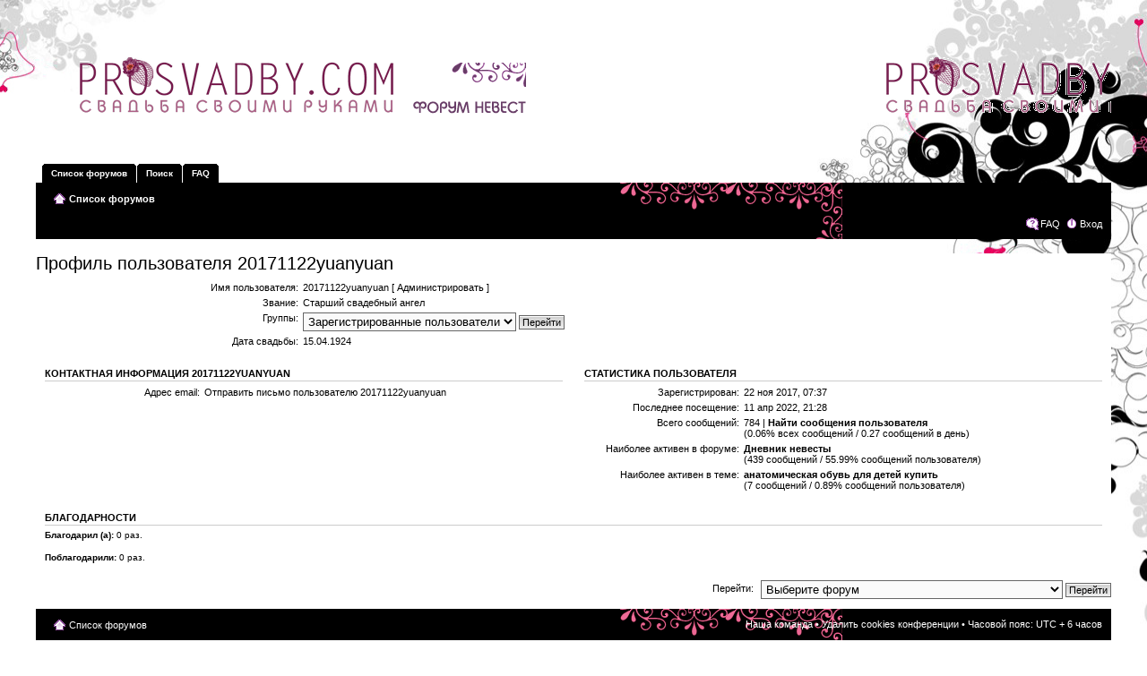

--- FILE ---
content_type: text/html; charset=UTF-8
request_url: http://www.prosvadby.com/forum/memberlist.php?mode=viewprofile&u=15574&sid=61d5625d5cea4cd85e99df8b58c8b1a3
body_size: 5232
content:
<!DOCTYPE html PUBLIC "-//W3C//DTD XHTML 1.0 Strict//EN" "http://www.w3.org/TR/xhtml1/DTD/xhtml1-strict.dtd">
<html xmlns="http://www.w3.org/1999/xhtml" dir="ltr" lang="ru-ru" xml:lang="ru-ru">
<head>

<meta http-equiv="content-type" content="text/html; charset=UTF-8" />
<meta http-equiv="content-style-type" content="text/css" />
<meta http-equiv="content-language" content="ru-ru" />
<meta http-equiv="imagetoolbar" content="no" />
<meta name="resource-type" content="document" />
<meta name="distribution" content="global" />
<meta name="copyright" content="2000, 2002, 2005, 2007 phpBB Group" />
<meta name="keywords" content="свадебный форум, форум невест, дневники невест, как организовать свадьбу, создание авторской свадьбы, оригинальные свадьбы, цветные свадьбы" />
<meta name="description" content="Самый продвинутый свадебный форум. Онлайн-дневники невест, помощь в создании свадьбы, оригинальные идеи, мастер-классы. " />
<meta http-equiv="X-UA-Compatible" content="IE=EmulateIE7" />

<title>Профиль пользователя 20171122yuanyuan &bull; Pro-живи красиво! Свадьба и жизнь после свадьбы</title>



<!--
	phpBB style name: Burnerz
	Based on style:   prosilver (this is the default phpBB3 style)
	Original author:  Tom Beddard ( http://www.subBlue.com/ )
	Modified by:      DasDaniel ( http://www.burnerz.de.tp/ )
	
	NOTE: This page was generated by phpBB, the free open-source bulletin board package.
	      The phpBB Group is not responsible for the content of this page and forum. For more information
	      about phpBB please visit http://www.phpbb.com
-->

<script type="text/javascript">
// <![CDATA[
	var jump_page = 'Введите номер страницы, на которую хотите перейти:';
	var on_page = '';
	var per_page = '';
	var base_url = '';
	var style_cookie = 'phpBBstyle';
	var style_cookie_settings = '; path=/; domain=.prosvadby.com';
	var onload_functions = new Array();
	var onunload_functions = new Array();

	

	/**
	* Find a member
	*/
	function find_username(url)
	{
		popup(url, 760, 570, '_usersearch');
		return false;
	}

	/**
	* New function for handling multiple calls to window.onload and window.unload by pentapenguin
	*/
	window.onload = function()
	{
		for (var i = 0; i < onload_functions.length; i++)
		{
			eval(onload_functions[i]);
		}
	}

	window.onunload = function()
	{
		for (var i = 0; i < onunload_functions.length; i++)
		{
			eval(onunload_functions[i]);
		}
	}

// ]]>
</script>
<script type="text/javascript" src="./styles/Burnerz/template/styleswitcher.js"></script>
<script type="text/javascript" src="./styles/Burnerz/template/forum_fn.js"></script>

<link href="./styles/Burnerz/theme/print.css" rel="stylesheet" type="text/css" media="print" title="printonly" />
<link href="./style.php?id=2&amp;lang=ru&amp;sid=9cd94f90d2abc5d59a6224bb9a0094de" rel="stylesheet" type="text/css" media="screen, projection" />

<link href="./styles/Burnerz/theme/normal.css" rel="stylesheet" type="text/css" title="A" />
<link href="./styles/Burnerz/theme/medium.css" rel="alternate stylesheet" type="text/css" title="A+" />
<link href="./styles/Burnerz/theme/large.css" rel="alternate stylesheet" type="text/css" title="A++" />



</head>

<body id="phpbb" class="section-memberlist ltr">

<div id="wrap">
	<a id="top" name="top" accesskey="t"></a>
	<div id="page-header">
		<div class="headerbar">
			<div class="inner">
				<a href="./index.php?sid=9cd94f90d2abc5d59a6224bb9a0094de">
				    <span style="height: 140px; display: block;"></span>
				</a>
			</div>
		</div>

		<div id="tabs">
			<ul>
				<li><a href="./index.php?sid=9cd94f90d2abc5d59a6224bb9a0094de"><span>Список форумов</span></a></li>
				<li><a href="./search.php?sid=9cd94f90d2abc5d59a6224bb9a0094de" title="Параметры расширенного поиска"><span>Поиск</span></a></li>
				<li><a href="./faq.php?sid=9cd94f90d2abc5d59a6224bb9a0094de" title="Часто задаваемые вопросы"><span>FAQ</span></a></li>
			</ul>
		</div>
		
		<div class="navbar">
			<div class="inner"><span class="corners-top"><span></span></span>

			<ul class="linklist navlinks">
				<li class="icon-home"><a href="./index.php?sid=9cd94f90d2abc5d59a6224bb9a0094de" accesskey="h">Список форумов</a> </li>
			</ul>

			

			<ul class="linklist rightside">
				<li class="icon-faq"><a href="./faq.php?sid=9cd94f90d2abc5d59a6224bb9a0094de" title="Часто задаваемые вопросы">FAQ</a></li>
				
					<li class="icon-logout"><a href="./ucp.php?mode=login&amp;redirect=.%2Fmemberlist.php%3Fmode%3Dviewprofile%26u%3D15574%26sid%3D9cd94f90d2abc5d59a6224bb9a0094de&amp;sid=9cd94f90d2abc5d59a6224bb9a0094de" title="Вход" accesskey="x">Вход</a></li>
				
			</ul>
			
			<span class="corners-bottom"><span></span></span></div>
		</div>
		
	</div>

	<a name="start_here"></a>
	<div id="page-body">
		
		 

<h2>Профиль пользователя 20171122yuanyuan</h2>

<form method="post" action="./memberlist.php?mode=group&amp;sid=9cd94f90d2abc5d59a6224bb9a0094de" id="viewprofile">
<div class="panel bg1">
	<div class="inner"><span class="corners-top"><span></span></span>

	

	<dl class="left-box details" style="width: 80%;">
		<dt>Имя пользователя:</dt>
		<dd>
			<span>20171122yuanyuan</span>
			 [ <a href="./adm/index.php?i=users&amp;mode=overview&amp;u=15574&amp;sid=9cd94f90d2abc5d59a6224bb9a0094de">Администрировать</a> ]
		</dd>
		<dt>Звание:</dt> <dd>Старший свадебный ангел</dd><dt>Группы:</dt> <dd><select name="g"><option value="2" selected="selected">Зарегистрированные пользователи</option></select> <input type="submit" name="submit" value="Перейти" class="button2" /></dd><dt>Дата свадьбы:</dt> <dd>15.04.1924</dd>
	</dl>

	<span class="corners-bottom"><span></span></span></div>
</div>

<div class="panel bg2">
	<div class="inner"><span class="corners-top"><span></span></span>
	<div class="column1">

		<h3>Контактная информация 20171122yuanyuan</h3>

		<dl class="details">
		<dt>Адрес email:</dt> <dd><a href="mailto:john802399@gmail.com">Отправить письмо пользователю 20171122yuanyuan</a></dd>
		</dl>
	</div>

	<div class="column2">
		<h3>Статистика пользователя</h3>
		<dl class="details">
			<dt>Зарегистрирован:</dt> <dd>22 ноя 2017, 07:37</dd>
			<dt>Последнее посещение:</dt> <dd>11 апр 2022, 21:28</dd>
			
			<dt>Всего сообщений:</dt>
				<dd>784 | <strong><a href="./search.php?author_id=15574&amp;sr=posts&amp;sid=9cd94f90d2abc5d59a6224bb9a0094de">Найти сообщения пользователя</a></strong><br />(0.06% всех сообщений / 0.27 сообщений в день)
				</dd>
			
				<dt>Наиболее активен в форуме:</dt> <dd><strong><a href="./viewforum.php?f=4&amp;sid=9cd94f90d2abc5d59a6224bb9a0094de">Дневник невесты</a></strong><br />(439 сообщений / 55.99% сообщений пользователя)</dd>
				<dt>Наиболее активен в теме:</dt> <dd><strong><a href="./viewtopic.php?t=6011&amp;sid=9cd94f90d2abc5d59a6224bb9a0094de">анатомическая обувь для детей купить</a></strong><br />(7 сообщений / 0.89% сообщений пользователя)</dd>
			
		</dl>
	</div>
	<span class="corners-bottom"><span></span></span></div>
</div>



<script type="text/JavaScript">
function getElement(iElementId)
{
   if (document.all) 
   {
      return document.all[iElementId];
   }
   if (document.getElementById)
   {
      return document.getElementById(iElementId);
   }
}

function toggleElement(oElement)
{
   if (oElement.style.display == "none")
   {
      oElement.style.display = "";
   }
   else
   {
      oElement.style.display = "none";
   }
}
</script>

<div class="panel bg1">
	<div class="inner"><span class="corners-top"><span></span></span>
	<h3>Благодарности</h3>
		
		<dl>
			<dt><strong>Благодарил&nbsp;(а):</strong> 0 раз.</dt>
			<dd>
			
			</dd>
		</dl>		
	<span class="corners-bottom"><span></span></span></div>
</div>
<div class="panel bg2">
	<div class="inner"><span class="corners-top"><span></span></span>
		
		<dl>
			<dt><strong>Поблагодарили:</strong> 0 раз.</dt>
			<dd>
			
			</dd>
		</dl>		
	<span class="corners-bottom"><span></span></span></div>
</div>

</form>


	<form method="post" id="jumpbox" action="./viewforum.php?sid=9cd94f90d2abc5d59a6224bb9a0094de" onsubmit="if(document.jumpbox.f.value == -1){return false;}">

	
		<fieldset class="jumpbox">
	
			<label for="f" accesskey="j">Перейти:</label>
			<select name="f" id="f" onchange="if(this.options[this.selectedIndex].value != -1){ document.forms['jumpbox'].submit() }">
			
				<option value="-1">Выберите форум</option>
			<option value="-1">------------------</option>
				<option value="1">ФОРУМ ЖУРНАЛА &quot;СВАДЬБА СВОИМИ РУКАМИ&quot;</option>
			
				<option value="2">&nbsp; &nbsp;Общие свадебные вопросы</option>
			
				<option value="7">&nbsp; &nbsp;&nbsp; &nbsp;Фото и Видео</option>
			
				<option value="8">&nbsp; &nbsp;&nbsp; &nbsp;Места для проведения свадьбы</option>
			
				<option value="9">&nbsp; &nbsp;&nbsp; &nbsp;Свадебное меню</option>
			
				<option value="3">&nbsp; &nbsp;Выбор свадебной темы и стиля</option>
			
				<option value="4">&nbsp; &nbsp;Дневник невесты</option>
			
				<option value="5">&nbsp; &nbsp;Свадьба своими руками</option>
			
				<option value="6">&nbsp; &nbsp;Свадебная одежда и образ</option>
			
				<option value="12">&nbsp; &nbsp;Конкурсы, промо-акции и объявления</option>
			
				<option value="14">&nbsp; &nbsp;Жизнь после свадьбы еще интересней!</option>
			
				<option value="15">&nbsp; &nbsp;&nbsp; &nbsp;День рождения - лучший праздник!</option>
			
				<option value="18">&nbsp; &nbsp;&nbsp; &nbsp;Креативный Новый Год!</option>
			
				<option value="19">&nbsp; &nbsp;&nbsp; &nbsp;Дневник беременности и материнства</option>
			
				<option value="23">&nbsp; &nbsp;&nbsp; &nbsp;Дневники жён</option>
			
				<option value="13">&nbsp; &nbsp;Свадебный лаунж-бар</option>
			
				<option value="10">&nbsp; &nbsp;Вопросы и ответы</option>
			
				<option value="20">&nbsp; &nbsp;Полезные контакты</option>
			
				<option value="21">&nbsp; &nbsp;Семейная психология</option>
			
				<option value="22">&nbsp; &nbsp;&nbsp; &nbsp;Онлайн консультация психолога</option>
			
				<option value="11">&nbsp; &nbsp;Минимаркет</option>
			
			</select>
			<input type="submit" value="Перейти" class="button2" />
		</fieldset>
	</form>

</div>

<div id="page-footer">

	<div class="navbar">
		<div class="inner"><span class="corners-top"><span></span></span>

		<ul class="linklist">
			<li class="icon-home"><a href="./index.php?sid=9cd94f90d2abc5d59a6224bb9a0094de" accesskey="h">Список форумов</a></li>
				
			<li class="rightside"><a href="./memberlist.php?mode=leaders&amp;sid=9cd94f90d2abc5d59a6224bb9a0094de">Наша команда</a> &bull; <a href="./ucp.php?mode=delete_cookies&amp;sid=9cd94f90d2abc5d59a6224bb9a0094de">Удалить cookies конференции</a> &bull; Часовой пояс: UTC + 6 часов </li>
		</ul>

		<span class="corners-bottom"><span></span></span></div>
	</div>
	
<!--
	We request you retain the full copyright notice below including the link to www.phpbb.com.
	This not only gives respect to the large amount of time given freely by the developers
	but also helps build interest, traffic and use of phpBB3. If you (honestly) cannot retain
	the full copyright we ask you at least leave in place the "Powered by phpBB" line, with
	"phpBB" linked to www.phpbb.com. If you refuse to include even this then support on our
	forums may be affected.

	The phpBB Group : 2006
//-->

	<div class="copyright">Powered by <a href="http://www.phpbb.com/">phpBB</a> &copy; 2000, 2002, 2005, 2007 phpBB Group 
		<br />Designed by <a href="http://www.burnerz.de.tp">DasDaniel</a>
		<br /><a href='http://www.phpbbguru.net/'>Русская поддержка phpBB</a><br />Time : 0.090s | 21 Queries | GZIP : Off
						<br />
						<br /><!--LiveInternet counter--><script type="text/javascript"><!--
document.write("<a href='http://www.liveinternet.ru/click' "+
"target=_blank><img src='//counter.yadro.ru/hit?t14.8;r"+
escape(document.referrer)+((typeof(screen)=="undefined")?"":
";s"+screen.width+"*"+screen.height+"*"+(screen.colorDepth?
screen.colorDepth:screen.pixelDepth))+";u"+escape(document.URL)+
";"+Math.random()+
"' alt='' title='LiveInternet: показано число просмотров за 24"+
" часа, посетителей за 24 часа и за сегодня' "+
"border='0' width='88' height='31'><\/a>")
//--></script><!--/LiveInternet-->

	</div>
</div>

</div>

<div>
	<a id="bottom" name="bottom" accesskey="z"></a>
	
</div>

<script type="text/javascript">

  var _gaq = _gaq || [];
  _gaq.push(['_setAccount', 'UA-21668314-1']);
  _gaq.push(['_setDomainName', '.prosvadby.com']);
  _gaq.push(['_trackPageview']);

  (function() {
    var ga = document.createElement('script'); ga.type = 'text/javascript'; ga.async = true;
    ga.src = ('https:' == document.location.protocol ? 'https://ssl' : 'http://www') + '.google-analytics.com/ga.js';
    var s = document.getElementsByTagName('script')[0]; s.parentNode.insertBefore(ga, s);
  })();

</script>

<!-- Yandex.Metrika counter -->
<div style="display:none;"><script type="text/javascript">
(function(w, c) {
    (w[c] = w[c] || []).push(function() {
        try {
            w.yaCounter3042214 = new Ya.Metrika({id:3042214,
                    clickmap:true,
                    trackLinks:true, webvisor:true});
        }
        catch(e) { }
    });
})(window, "yandex_metrika_callbacks");
</script></div>
<script src="//mc.yandex.ru/metrika/watch.js" type="text/javascript" defer="defer"></script>
<noscript><div><img src="//mc.yandex.ru/watch/3042214" style="position:absolute; left:-9999px;" alt="" /></div></noscript>
<!-- /Yandex.Metrika counter -->

</body>
</html>